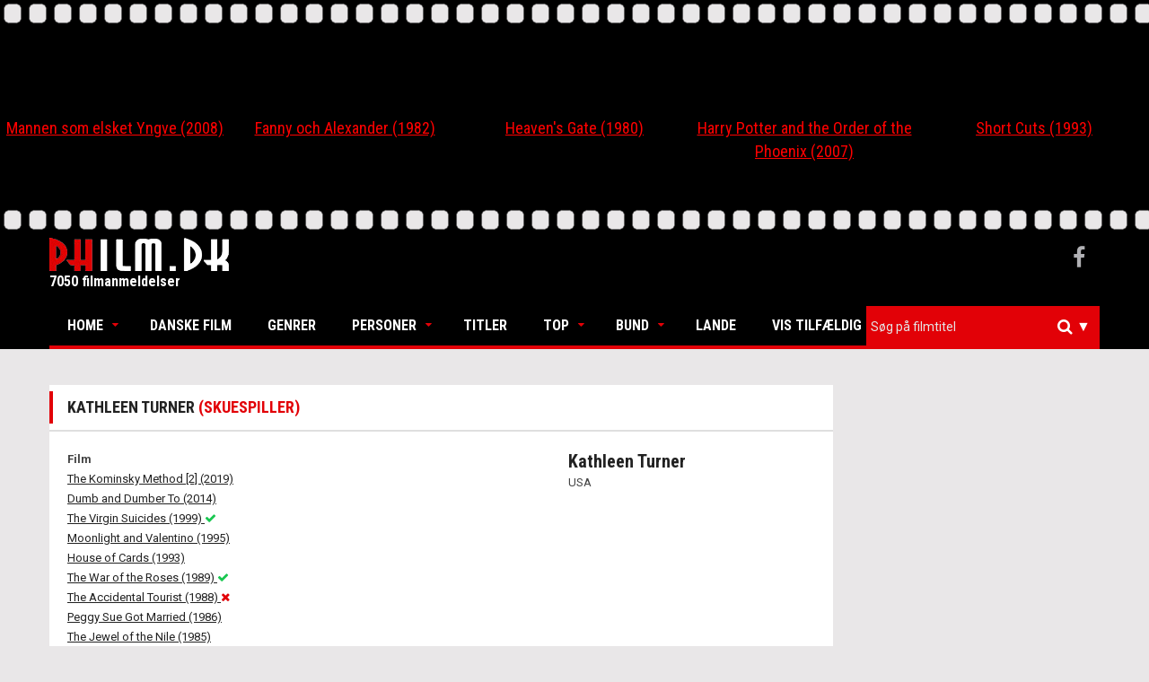

--- FILE ---
content_type: text/html; charset=utf-8
request_url: https://www.philm.dk/Person/Detail?id=7018&type=Actor
body_size: 8154
content:
<!DOCTYPE html>
<html lang="da">
<head>
    <meta charset="UTF-8">
    <meta name="viewport" content="width=device-width, initial-scale=1.0">
    <link rel='shortcut icon' type='image/x-icon' href='/favicon.ico' />
    <link rel="icon" type="image/png" href="/Images/philm-icon-transparent.png">

    <title>Kathleen Turner</title>
    <meta name="description">
    <meta property="og:title" content="Kathleen Turner" />
    <meta property="og:description" />


    
    

    <link rel="stylesheet" href="https://maxcdn.bootstrapcdn.com/bootstrap/3.3.7/css/bootstrap.min.css" integrity="sha384-BVYiiSIFeK1dGmJRAkycuHAHRg32OmUcww7on3RYdg4Va+PmSTsz/K68vbdEjh4u" crossorigin="anonymous">
    <link href="/Content/owl.carousel.min.css" rel="stylesheet" />
    <link href="/Content/superfish.min.css" rel="stylesheet" />
    <link href="/Content/megafish.min.css" rel="stylesheet" />
    <link href="/Content/jquery.navgoco.min.css" rel="stylesheet" />
    <link href="/Content/Site.min.css" rel="stylesheet" />
    <link href="/Content/Custom.min.css?version=1.0c" rel="stylesheet" />

    <link href="https://cdnjs.cloudflare.com/ajax/libs/select2/4.0.3/css/select2.min.css" rel="stylesheet" />
    <link href="/Content/boostrap-select-theme.css" rel="stylesheet" />




    
    

    <script>
        (function (i, s, o, g, r, a, m) {
            i['GoogleAnalyticsObject'] = r; i[r] = i[r] || function () {
                (i[r].q = i[r].q || []).push(arguments)
            }, i[r].l = 1 * new Date(); a = s.createElement(o),
                m = s.getElementsByTagName(o)[0]; a.async = 1; a.src = g; m.parentNode.insertBefore(a, m)
        })(window, document, 'script', 'https://www.google-analytics.com/analytics.js', 'ga');

        ga('create', 'UA-102072558-1', 'auto');
        ga('send', 'pageview');

    </script>
</head>
<body class="kopa-home-page">
    
    <div class="owl-carousel">
            <div class="item entry-thumb">


    <div class="movie-text-container">
        <a href="/Movie/Detail?id=1850">
            <p>Mannen som elsket Yngve</p>
            
        </a>
    </div>




                <div class="entry-content">
                    <h4 class="entry-title text-center">
                        <a itemprop="name" href="/Movie/Detail?id=1850">Mannen som elsket Yngve (2008)</a>
                    </h4>
                </div>
            </div>
            <div class="item entry-thumb">


    <div class="movie-text-container">
        <a href="/Movie/Detail?id=2279">
            <p>Fanny och Alexander</p>
            
        </a>
    </div>




                <div class="entry-content">
                    <h4 class="entry-title text-center">
                        <a itemprop="name" href="/Movie/Detail?id=2279">Fanny och Alexander (1982)</a>
                    </h4>
                </div>
            </div>
            <div class="item entry-thumb">


    <div class="movie-text-container">
        <a href="/Movie/Detail?id=215">
            <p>Heaven&#39;s Gate</p>
            
        </a>
    </div>




                <div class="entry-content">
                    <h4 class="entry-title text-center">
                        <a itemprop="name" href="/Movie/Detail?id=215">Heaven&#39;s Gate (1980)</a>
                    </h4>
                </div>
            </div>
            <div class="item entry-thumb">


    <div class="movie-text-container">
        <a href="/Movie/Detail?id=2107">
            <p>Harry Potter and the Order of the Phoenix</p>
            
        </a>
    </div>




                <div class="entry-content">
                    <h4 class="entry-title text-center">
                        <a itemprop="name" href="/Movie/Detail?id=2107">Harry Potter and the Order of the Phoenix (2007)</a>
                    </h4>
                </div>
            </div>
            <div class="item entry-thumb">


    <div class="movie-text-container">
        <a href="/Movie/Detail?id=3731">
            <p>Short Cuts</p>
            
        </a>
    </div>




                <div class="entry-content">
                    <h4 class="entry-title text-center">
                        <a itemprop="name" href="/Movie/Detail?id=3731">Short Cuts (1993)</a>
                    </h4>
                </div>
            </div>
            <div class="item entry-thumb">


    <div class="movie-text-container">
        <a href="/Movie/Detail?id=4225">
            <p>Dave</p>
            
        </a>
    </div>




                <div class="entry-content">
                    <h4 class="entry-title text-center">
                        <a itemprop="name" href="/Movie/Detail?id=4225">Dave (1993)</a>
                    </h4>
                </div>
            </div>
            <div class="item entry-thumb">


    <div class="movie-text-container">
        <a href="/Movie/Detail?id=858">
            <p>The Pink Panther </p>
            
        </a>
    </div>




                <div class="entry-content">
                    <h4 class="entry-title text-center">
                        <a itemprop="name" href="/Movie/Detail?id=858">The Pink Panther  (2006)</a>
                    </h4>
                </div>
            </div>
            <div class="item entry-thumb">


    <div class="movie-text-container">
        <a href="/Movie/Detail?id=2465">
            <p>Popul&#228;rmusik fr&#229;n Vittula</p>
            
        </a>
    </div>




                <div class="entry-content">
                    <h4 class="entry-title text-center">
                        <a itemprop="name" href="/Movie/Detail?id=2465">Popul&#228;rmusik fr&#229;n Vittula (2004)</a>
                    </h4>
                </div>
            </div>
            <div class="item entry-thumb">


    <div class="movie-text-container">
        <a href="/Movie/Detail?id=766">
            <p>Bube Stur</p>
            
        </a>
    </div>




                <div class="entry-content">
                    <h4 class="entry-title text-center">
                        <a itemprop="name" href="/Movie/Detail?id=766">Bube Stur (2015)</a>
                    </h4>
                </div>
            </div>
            <div class="item entry-thumb">


    <div class="movie-text-container">
        <a href="/Movie/Detail?id=1792">
            <p>The Three Burials of Melquiades Estrada </p>
            
        </a>
    </div>




                <div class="entry-content">
                    <h4 class="entry-title text-center">
                        <a itemprop="name" href="/Movie/Detail?id=1792">The Three Burials of Melquiades Estrada  (2005)</a>
                    </h4>
                </div>
            </div>
            <div class="item entry-thumb">


    <div class="movie-text-container">
        <a href="/Movie/Detail?id=2965">
            <p>Hvor der er vilje, er der vej</p>
            
        </a>
    </div>




                <div class="entry-content">
                    <h4 class="entry-title text-center">
                        <a itemprop="name" href="/Movie/Detail?id=2965">Hvor der er vilje, er der vej (1986)</a>
                    </h4>
                </div>
            </div>
            <div class="item entry-thumb">


    <div class="movie-text-container">
        <a href="/Movie/Detail?id=1834">
            <p>Changeling</p>
            
        </a>
    </div>




                <div class="entry-content">
                    <h4 class="entry-title text-center">
                        <a itemprop="name" href="/Movie/Detail?id=1834">Changeling (2008)</a>
                    </h4>
                </div>
            </div>
            <div class="item entry-thumb">


    <div class="movie-text-container">
        <a href="/Movie/Detail?id=2535">
            <p>Bird on a Wire</p>
            
        </a>
    </div>




                <div class="entry-content">
                    <h4 class="entry-title text-center">
                        <a itemprop="name" href="/Movie/Detail?id=2535">Bird on a Wire (1990)</a>
                    </h4>
                </div>
            </div>
            <div class="item entry-thumb">


    <div class="movie-text-container">
        <a href="/Movie/Detail?id=1105">
            <p>Breaking Bad [1]</p>
            
        </a>
    </div>




                <div class="entry-content">
                    <h4 class="entry-title text-center">
                        <a itemprop="name" href="/Movie/Detail?id=1105">Breaking Bad [1] (2008)</a>
                    </h4>
                </div>
            </div>
            <div class="item entry-thumb">


    <div class="movie-text-container">
        <a href="/Movie/Detail?id=3229">
            <p>Bertram og Lisa</p>
            
        </a>
    </div>




                <div class="entry-content">
                    <h4 class="entry-title text-center">
                        <a itemprop="name" href="/Movie/Detail?id=3229">Bertram og Lisa (1975)</a>
                    </h4>
                </div>
            </div>
    </div>
    <header class="kopa-header">
        <div class="kopa-header-middle" style="padding: 5px 0 5px 0;">
            <div class="wrapper">
                <div class="kopa-logo">
                    <a href="/">
                        <img src="/Images/philm-logo.png" alt="Philm-logo" width="200" />
                    </a>
                    <p style="color:#fff">7050 filmanmeldelser</p>
                </div>
                <div class="kopa-social-links pull-right">
                    <ul class="clearfix">
                        <li><a href="https://www.facebook.com/philmanmeldelser" target="_blank" class="fa fa-facebook"></a></li>
                    </ul>
                </div>
            </div>
        </div>
        <div class="sticky-wrapper">
            <div class="kopa-header-bottom">
                <div class="wrapper">
                    <div class="header-bottom-wrap">
                        <nav class="kopa-main-nav">
                            <ul class="main-menu sf-menu" style="touch-action: pan-y;">
                                
<li class="btnhome">
    <a href="/">Home</a>
    <ul class="sub-menu" style="display: none;">
        <li><a href="/">Forside</a></li>
        <li><a href="/Home/About">Om Philm.dk</a></li>
        <li><a href="mailto:kontakt@philm.dk?Subject=Philm.dk%20Kontakt" target="_top">Kontakt</a></li>
    </ul>
</li>
<li class="btndanish">
    <a href="/DanishMovie?id=Alle">Danske Film</a>
</li>
<li class="btngenre">
    <a href="/Genre">Genrer</a>
</li>
<li class="btnpersons">
    <a href="#">Personer</a>
    <ul class="sub-menu" style="display:none">
        <li><a href="/Person?type=Director">Intruktører</a></li>
        <li><a href="/Person?type=Actor">Skuespillere</a></li>
    </ul>
</li>
<li class="btntitles">
    <a href="/Movie">Titler</a>
</li>
<li class="btntop">
    <a href="#">Top</a>
    <ul class="sub-menu" style="display: none;">
        <li><a href="/Movie?pointFilter=4&amp;pointType=btntop">Film med karakteren 4 (1905)</a></li>
        <li><a href="/Movie?pointFilter=5&amp;pointType=btntop">Film med karakteren 5 (1476)</a></li>
        <li><a href="/Movie?pointFilter=6&amp;pointType=btntop">Film med karakteren 6 (309)</a></li>
        <li><a href="/Movie?pointFilter=7&amp;pointType=btntop">Film med karakteren 7 (96)</a></li>
    </ul>
</li>
<li class="btnbottom">
    <a href="#">Bund</a>
    <ul class="sub-menu" style="display: none;">
        <li><a href="/Movie?pointFilter=0&amp;pointType=btnbottom">Film med karakteren 0 (69)</a></li>
        <li><a href="/Movie?pointFilter=1&amp;pointType=btnbottom">Film med karakteren 1 (400)</a></li>
        <li><a href="/Movie?pointFilter=2&amp;pointType=btnbottom">Film med karakteren 2 (1270)</a></li>
        <li><a href="/Movie?pointFilter=3&amp;pointType=btnbottom">Film med karakteren 3 (1525)</a></li>
    </ul>
</li>

<li class="btncountry">
    <a href="/Country">Lande</a>
</li>
<li class="btnrandom">
    <a href="/Movie/Random">Vis tilfældig</a>
</li>

                            </ul>
                        </nav>
                        <nav class="main-nav-mobile">
                            <a class="pull">Menu<i class="fa fa-caret-down"></i></a>
                            <ul class="main-menu-mobile">
                                
<li class="btnhome">
    <a href="/">Home</a>
    <ul class="sub-menu" style="display: none;">
        <li><a href="/">Forside</a></li>
        <li><a href="/Home/About">Om Philm.dk</a></li>
        <li><a href="mailto:kontakt@philm.dk?Subject=Philm.dk%20Kontakt" target="_top">Kontakt</a></li>
    </ul>
</li>
<li class="btndanish">
    <a href="/DanishMovie?id=Alle">Danske Film</a>
</li>
<li class="btngenre">
    <a href="/Genre">Genrer</a>
</li>
<li class="btnpersons">
    <a href="#">Personer</a>
    <ul class="sub-menu" style="display:none">
        <li><a href="/Person?type=Director">Intruktører</a></li>
        <li><a href="/Person?type=Actor">Skuespillere</a></li>
    </ul>
</li>
<li class="btntitles">
    <a href="/Movie">Titler</a>
</li>
<li class="btntop">
    <a href="#">Top</a>
    <ul class="sub-menu" style="display: none;">
        <li><a href="/Movie?pointFilter=4&amp;pointType=btntop">Film med karakteren 4 (1905)</a></li>
        <li><a href="/Movie?pointFilter=5&amp;pointType=btntop">Film med karakteren 5 (1476)</a></li>
        <li><a href="/Movie?pointFilter=6&amp;pointType=btntop">Film med karakteren 6 (309)</a></li>
        <li><a href="/Movie?pointFilter=7&amp;pointType=btntop">Film med karakteren 7 (96)</a></li>
    </ul>
</li>
<li class="btnbottom">
    <a href="#">Bund</a>
    <ul class="sub-menu" style="display: none;">
        <li><a href="/Movie?pointFilter=0&amp;pointType=btnbottom">Film med karakteren 0 (69)</a></li>
        <li><a href="/Movie?pointFilter=1&amp;pointType=btnbottom">Film med karakteren 1 (400)</a></li>
        <li><a href="/Movie?pointFilter=2&amp;pointType=btnbottom">Film med karakteren 2 (1270)</a></li>
        <li><a href="/Movie?pointFilter=3&amp;pointType=btnbottom">Film med karakteren 3 (1525)</a></li>
    </ul>
</li>

<li class="btncountry">
    <a href="/Country">Lande</a>
</li>
<li class="btnrandom">
    <a href="/Movie/Random">Vis tilfældig</a>
</li>

                            </ul>
                        </nav>
                        <div class="kopa-search-box">
                            <form id="searchForm" action="/Search" class="search-form clearfix" method="get">
                                <input id="titleSearch" name="titleSearch" type="hidden" />
                                <input class="search-text" id="hiddenSearchField" type="text" style="display:none" name="Id" placeholder="Alm. søgning" />
                                
                                <select id="searchSelected" class="js-data-example-ajax search-text" multiple="multiple"></select>
                                <button type="submit" class="search-submit">
                                    <span class="fa fa-search"></span>
                                </button>
                                <ul class="custom-dropdown">
                                    <li id="searchOptions">
                                        <i>&#x25BC;</i>
                                        <ul>
                                            <li><p>Titel søgning (til/fra):</p><input id="searchoptionBtn" class="form-control" type="checkbox" checked /></li>
                                        </ul>
                                    </li>
                                </ul>
                            </form>
                        </div>
                    </div>
                </div>
            </div>
        </div>
    </header>

    <div id="main-content" class="mb-20">
        <div class="wrapper">
            <div class="widget kopa-masonry-widget">
                <ul class="kopa-masonry-wrap" style="position: relative; height: 0px;"></ul>
            </div>
            


<div class="row">
    <div class="col-md-9 col-xs-12">
        <div class="widget kopa-article-list-widget article-list-3" style="margin-top: 20px">
            <h1 class="widget-title style3">Kathleen Turner <span>(Skuespiller)</span></h1>
            
            <div class="widget-content pd-20">
                <div class="row">
                    <div class="col-md-4 col-sm-12 col-xs-12" style="float:right; margin-bottom:20px">
                        <div class="row person-image-wrapper">





                        </div>
                        <div class="row">
                            <h4 style="margin:0; font-size:20px">Kathleen Turner</h4>
                            <p>

USA

                            </p>

                            
                            <div>
                                
                            </div>
                            <br />

                        </div>

                    </div>
                    <div class="col-md-8 col-sm-12 col-xs-12">
                        <strong>Film</strong>
                        <ul>
                                    <li>
                                        <a href="/Movie/Detail?id=8081">
                                            The Kominsky Method  [2] (2019)
                                        </a>
                                    </li>
                                    <li>
                                        <a href="/Movie/Detail?id=746">
                                            Dumb and Dumber To (2014)
                                        </a>
                                    </li>
                                    <li>
                                        <a href="/Movie/Detail?id=3002">
                                            The Virgin Suicides  (1999)
<i class='fa fa-check' style='color:#18c750'></i>                                        </a>
                                    </li>
                                    <li>
                                        <a href="/Movie/Detail?id=3173">
                                            Moonlight and Valentino (1995)
                                        </a>
                                    </li>
                                    <li>
                                        <a href="/Movie/Detail?id=4065">
                                            House of Cards (1993)
                                        </a>
                                    </li>
                                    <li>
                                        <a href="/Movie/Detail?id=3605">
                                            The War of the Roses  (1989)
<i class='fa fa-check' style='color:#18c750'></i>                                        </a>
                                    </li>
                                    <li>
                                        <a href="/Movie/Detail?id=4373">
                                            The Accidental Tourist  (1988)
<i class='fa fa-remove' style='color:#e20107'></i>                                        </a>
                                    </li>
                                    <li>
                                        <a href="/Movie/Detail?id=7972">
                                            Peggy Sue Got Married (1986)
                                        </a>
                                    </li>
                                    <li>
                                        <a href="/Movie/Detail?id=10902">
                                            The Jewel of the Nile  (1985)
                                        </a>
                                    </li>
                                    <li>
                                        <a href="/Movie/Detail?id=2324">
                                            Prizzi&#39;s Honor (1985)
                                        </a>
                                    </li>
                                    <li>
                                        <a href="/Movie/Detail?id=11833">
                                            A Breed Apart (1984)
                                        </a>
                                    </li>
                                    <li>
                                        <a href="/Movie/Detail?id=2960">
                                            Romancing the Stone (1984)
                                        </a>
                                    </li>
                                    <li>
                                        <a href="/Movie/Detail?id=3300">
                                            The Man with Two Brains  (1983)
                                        </a>
                                    </li>
                                    <li>
                                        <a href="/Movie/Detail?id=4301">
                                            Body Heat (1981)
                                        </a>
                                    </li>
                        </ul>
                        <div style="margin-top:20px;">
                            <ul style="margin-top:10px">
    <li>Et <i class="fa fa-check" style="color:#18c750"></i> angiver en særlig god præstation</li>
    <li>Et <i class="fa fa-remove" style="color:#e20107"></i> angiver en særlig dårlig præstation</li>
</ul>

                        </div>
                    </div>

                </div>
            </div>
        </div>
    </div>
</div>
        </div>
    </div>
    


<div class="custom-footer" id="bottom-sidebar">
    <div class="wrapper">
        <div class="bottom-area-1">
            <nav class="bottom-nav">
                <ul class="bottom-menu">
                    <li><a href="/">Home</a></li>
                    <li><a href="/Movie/Random">Vis tilfældig</a></li>
                </ul>
            </nav>
            <a href="#" class="scrollup"><span class="fa fa-chevron-up"></span></a>
        </div>
        <div class="bottom-area-2">
            <div class="widget-area-1" style="height: 560px;">
                <div class="widget kopa-follow-widget">
                    <h3 class="widget-title style2">Følg med</h3>
                    <ul class="clearfix">
                        <li>
                            <a href="https://letterboxd.com/PhilmDK" target="_blank">
                            <img src="/Images/letterboxd.png" width="150" title="letterboxd account link"/>
                            </a>
                        </li>
                    </ul>
                </div>
                <div class="widget kopa-ads-widget">
                    <a href="/">
                        
                        <img src="/Images/philm-logo.png" alt="Philm-logo" width="150" />
                        <p>&copy; Copyright 1992-2026 </p>
                    </a>
                </div>
            </div>
            <div class="widget-area-2" style="height: 560px;">
                <div class="widget widget_pages">
                    <h3 class="widget-title style2">Links</h3>
                    <ul class="clearfix">
                        <li>
                            <a style="font-weight:600; font-family:sans-serif !important;" href="/Genre">Genrer</a>
                        </li>
                        <li>
                            <a style="font-weight:600; font-family:sans-serif !important;" href="/Movie">Titler</a>
                        </li>
                        <li>
                            <a style="font-weight:600; font-family:sans-serif !important;" href="/Movie?pointFilter=7">Top</a>
                        </li>
                        <li>
                            <a style="font-weight:600; font-family:sans-serif !important;" href="/Movie?pointFilter=0">Bund</a>
                        </li>
                        <li>
                            <a style="font-weight:600; font-family:sans-serif !important;" href="/Person/Actors">Skuespillere</a>
                        </li>
                        <li>
                            <a style="font-weight:600; font-family:sans-serif !important;" href="/Person/Directors">Instruktører</a>
                        </li>
                        <li>
                            <a style="font-weight:600; font-family:sans-serif !important;" href="/Country">Nationaliteter</a>
                        </li>
                        <li>
                            <a style="font-weight:600; font-family:sans-serif !important;" href="/Home/About">Om Philm.dk</a>
                        </li>
                        <li>
                            <a style="font-weight:600; font-family:sans-serif !important;" href="mailto:philm.dk@gmail.com?Subject=Philm.dk%20Kontakt" target="_top">Kontakt</a>
                        </li>
                    </ul>
                </div>
            </div>
            <div class="widget-area-3" style="height: 560px;">
                <div class="widget kopa-article-list-widget article-list-1">
                    <h3 class="widget-title style2">Filmtitler</h3>
                    <ul class="clearfix">
                            <li>
                                <article class="entry-item">
                                    <div class="entry-thumb">
                                        <a href="/Movie/Detail?id=1850">
                                            Mannen som elsket Yngve
                                            
                                        </a>
                                        
                                    </div>
                                    <div class="entry-content">
                                        <a itemprop="name" href="/Movie/Detail?id=1850">En gruppe teenagere fra Stavanger lever og &#229;nder for det sociale samv&#230;r og ikke mindst musikken, men k&#230;rligheden viser t&#230;nder.</a>
                                    </div>
                                </article>
                            </li>
                            <li>
                                <article class="entry-item">
                                    <div class="entry-thumb">
                                        <a href="/Movie/Detail?id=2279">
                                            Fanny och Alexander
                                            
                                        </a>
                                        
                                    </div>
                                    <div class="entry-content">
                                        <a itemprop="name" href="/Movie/Detail?id=2279">To b&#248;rn fra et rigt hjem oplever deres livs mareridt, da deres far d&#248;r. Nu kommer de i pleje hos en tyrannisk biskop.</a>
                                    </div>
                                </article>
                            </li>
                            <li>
                                <article class="entry-item">
                                    <div class="entry-thumb">
                                        <a href="/Movie/Detail?id=215">
                                            Heaven&#39;s Gate
                                            
                                        </a>
                                        
                                    </div>
                                    <div class="entry-content">
                                        <a itemprop="name" href="/Movie/Detail?id=215">En kvinde m&#229; tr&#230;ffe et sv&#230;rt valg mellem to m&#230;nd, mens konflikter p&#229; mange fronter fyger om hovederne p&#229; alle.</a>
                                    </div>
                                </article>
                            </li>
                    </ul>
                </div>
            </div>
            <div class="widget-area-4" style="height: 560px;">
                <div class="widget kopa-editor-widget">
                    <h3 class="widget-title style2">Instruktører</h3>
                    <ul class="clearfix">
                            <li>
                                <a href="/Person/Detail?id=14500">
                                    Hessler, Gordon
                                    
                                </a>
                                
                            </li>
                            <li>
                                <a href="/Person/Detail?id=14538">
                                    Weingartner, Hans
                                    
                                </a>
                                
                            </li>
                            <li>
                                <a href="/Person/Detail?id=14252">
                                    Lynch, David
                                    
                                </a>
                                
                            </li>
                            <li>
                                <a href="/Person/Detail?id=15720">
                                    Soderbergh, Steven
                                    
                                </a>
                                
                            </li>
                            <li>
                                <a href="/Person/Detail?id=15035">
                                    Llosa, Luis
                                    
                                </a>
                                
                            </li>
                            <li>
                                <a href="/Person/Detail?id=15109">
                                    Scorsese, Martin
                                    
                                </a>
                                
                            </li>
                            <li>
                                <a href="/Person/Detail?id=15796">
                                    Hooper, Tobe
                                    
                                </a>
                                
                            </li>
                            <li>
                                <a href="/Person/Detail?id=14139">
                                    Duguay, Christian
                                    
                                </a>
                                
                            </li>
                    </ul>
                </div>
            </div>
        </div>
    </div>
</div>
<footer id="kopa-footer">
    <div class="wrapper clearfix">
        <p id="copyright" class="">&copy; Copyright 1992-2026. All Rights Reserved. Philm.dk</p>
    </div>
</footer>
<p></p>

    <script src="https://use.fontawesome.com/c8c4d18a84.js"></script>
    <script src="https://ajax.googleapis.com/ajax/libs/jquery/1.11.3/jquery.min.js"></script>
    <script src="https://cdnjs.cloudflare.com/ajax/libs/select2/4.0.3/js/select2.full.js"></script>
    <script src="https://maxcdn.bootstrapcdn.com/bootstrap/3.3.6/js/bootstrap.min.js" integrity="sha384-0mSbJDEHialfmuBBQP6A4Qrprq5OVfW37PRR3j5ELqxss1yVqOtnepnHVP9aJ7xS" crossorigin="anonymous"></script>

    <script src="/Scripts/custom.min.js"></script>
<script src="/Scripts/Site.min.js"></script>
<script src="/Scripts/superfish.min.js"></script>
<script src="/Scripts/jquery.navgoco.min.js"></script>
<script src="/Scripts/owl.carousel.min.js"></script>
<script src="/Scripts/owl.autoplay.min.js"></script>
<script src="/Scripts/modernizr.custom.js"></script>

    
    <script>
        $(document).ready(function () {


            var $selector;
            var callback = loadSelector();
            $('#searchOptions').on('click', function () {
                $(this).find('ul').toggle();
            });

            $('#searchoptionBtn').on('change', function () {
                if ($(this).prop('checked')) {
                    loadSelector();
                    $('#searchSelected').show();
                    $('#hiddenSearchField').hide();
                }
                else {
                    $('#hiddenSearchField').show();
                    $('#searchSelected').hide();
                    $selector.select2("destroy");
                }
                $('#searchOptions').find('ul').hide();
            });

            var custom_r_ul = $('.main-menu .custom-dropdown .sf-menu');
            custom_r_ul.superfish({
                speed: "fast",
                delay: "100"
            });


            function loadSelector() {
                $selector = $(".js-data-example-ajax").select2({
                    maximumSelectionLength: 1,
                    placeholder: 'Søg på filmtitel',
                    language: {
                        errorLoading: function () {
                            return "søger...";
                        },
                        inputTooShort: function () {
                            return "Søg";
                        },
                        loadingMore: function () {
                            return "Henter flere resultater";
                        },
                        noResults: function () {
                            return "Ingen filmtitler fundet - vælg søg eller tryk enter";
                        },
                        searching: function () {
                            return "Søger...";
                        }
                    },
                    ajax: {
                        url: 'https://' + location.host + '/Search/Index?isAjax=true',
                        dataType: 'json',
                        delay: 100,
                        minimumResultsForSearch: 3,
                        data: function (params) {
                            return {
                                id: params.term, // search term
                                //page: params.page
                            };
                        },
                        processResults: function (data, params) {
                            // parse the results into the format expected by Select2
                            // since we are using custom formatting functions we do not need to
                            // alter the remote JSON data, except to indicate that infinite
                            // scrolling can be used
                            //params.page = params.page || 1;

                            return {
                                results: $.map(data.OriginalTites, function (item) {
                                    return {
                                        text: item.FormatOriginalTitle,
                                        id: item.Id
                                    }
                                }),
                                //pagination: {
                                //    more: (params.page * 30) < data.total_count
                                //}
                            };
                        },
                        cache: true
                    },
                    escapeMarkup: function (markup) { return markup; }, // let our custom formatter work
                    minimumInputLength: 1,
                    //templateResult: formatRepo, // omitted for brevity, see the source of this page
                    //templateSelection: formatRepoSelection // omitted for brevity, see the source of this page
                });
            }
            function formatRepo(repo) {
                if (repo.loading) return repo.text;
                return markup;
            }

            function formatRepoSelection(repo) {
                return repo.full_name || repo.text;
            }

            //TODO: use these instead!
            //$eventSelect.on("select2:open", function (e) { log("select2:open", e); });
            //$eventSelect.on("select2:close", function (e) { log("select2:close", e); });
            $selector.on("select2:select", function (e) {
                event('select', e);
            });
            $selector.on("select2:unselect", function (e) { event("unselect", e); });


            function event(name, evt) {
                if (name === 'unselect') {
                    $('#titleSearch').val('');
                    return;
                }
                if (!evt) {
                    var args = "{}";
                } else {
                    var args = JSON.stringify(evt.params, function (key, value) {
                        //if (value && value.nodeName) return "[DOM node]";
                        //if (value instanceof $.Event) return "[$.Event]";
                        //return value;
                        if (name === 'select') {
                            $('#titleSearch').val(value.data.id);
                            $('#searchForm').submit();
                        }
                    });
                }
            }

            $('.select2-search__field').on('change keyup', function (e) {

                if (e.keyCode === 13) {
                    $('#searchForm').submit();
                }
                $('#hiddenSearchField').val($(this).val());
            });
        });



        $(".").addClass("current-menu-item");

        $.fn.select2.amd.define('select2/i18n/da', [], function () {
            // Russian
            return {
                errorLoading: function () {
                    return 'fejl';
                },
                inputTooLong: function (args) {
                    var overChars = args.input.length - args.maximum;
                    var message = 'For langt ' + overChars;
                    if (overChars >= 2 && overChars <= 4) {
                        message += 'а';
                    } else if (overChars >= 5) {
                        message += 'ов';
                    }
                    return message;
                },
                inputTooShort: function (args) {
                    var remainingChars = args.minimum - args.input.length;

                    var message = 'for kort ' + remainingChars;

                    return message;
                },
                loadingMore: function () {
                    return 'loading...';
                },
                maximumSelected: function (args) {
                    var message = 'kan ikke hente flere ' + args.maximum;

                    if (args.maximum >= 2 && args.maximum <= 4) {
                        message += 'а';
                    } else if (args.maximum >= 5) {
                        message += 'ов';
                    }

                    return message;
                },
                noResults: function () {
                    return 'Fandt ingen resultater';
                },
                searching: function () {
                    return 'Søger...';
                }
            };
        });

    </script>
</body>
</html>

